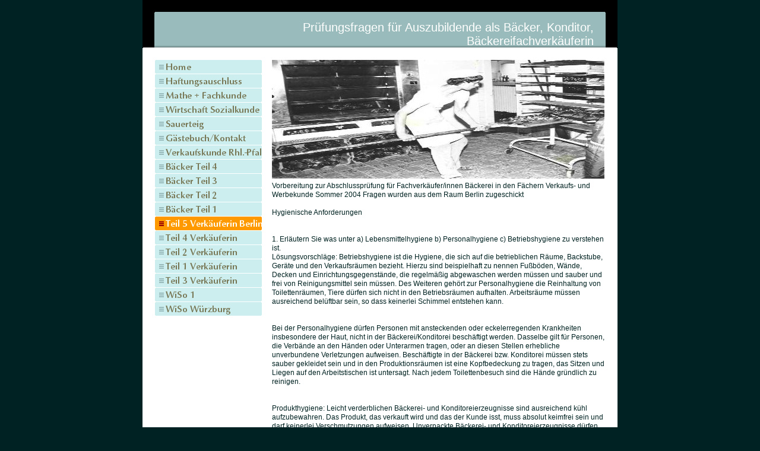

--- FILE ---
content_type: text/html
request_url: http://xn--der-bckerfreund-4kb.de/6.html
body_size: 10532
content:

<!DOCTYPE html
  PUBLIC "-//W3C//DTD HTML 4.01 Transitional//EN" "http://www.w3.org/TR/html4/loose.dtd">
<html><head>
      <meta http-equiv="Content-Type" content="text/html; charset=UTF-8">
   <meta name="author" content="Der Bäckerfreund"><meta name="description" content="Prüfungsfragen für Auszubildende"><title>Teil 5 Verkäuferin Berlin - Der Bäckerfreund (baeckerfreund)</title><link rel="stylesheet" type="text/css" media="all" href="main.css"><link rel="stylesheet" type="text/css" media="all" href="colorschemes/colorscheme2/colorscheme.css"><link rel="stylesheet" type="text/css" media="all" href="style.css"><link rel="stylesheet" type="text/css" media="all" href="style6.css"><script type="text/javascript" src="live_tinc.js"></script></head><body id="main_body"><div id="container"><div id="header"><div id="text_caption">Prüfungsfragen für Auszubildende als Bäcker, Konditor, Bäckereifachverkäuferin</div><div id="logo"></div></div><div id="main_container"><table id="layout_table"><tr><td id="left_column"><div id="left_column_container"><div id="main_nav_container"><ul id="main_nav_list"><li><a class="navimain_link navimain_link_1" href="index.html"><span class="hidden">Home</span></a></li><li><a class="navimain_link navimain_link_18" href="18.html"><span class="hidden">Haftungsauschluss</span></a></li><li><a class="navimain_link navimain_link_17" href="17.html"><span class="hidden">Mathe + Fachkunde</span></a></li><li><a class="navimain_link navimain_link_14" href="14.html"><span class="hidden">Wirtschaft Sozialkunde I</span></a></li><li><a class="navimain_link navimain_link_13" href="13.html"><span class="hidden">Sauerteig</span></a></li><li><a class="navimain_link navimain_link_12" href="12.html"><span class="hidden">Gästebuch/Kontakt</span></a></li><li><a class="navimain_link navimain_link_11" href="11.html"><span class="hidden">Verkaufskunde Rhl.-Pfalz</span></a></li><li><a class="navimain_link navimain_link_10" href="10.html"><span class="hidden">Bäcker Teil 4</span></a></li><li><a class="navimain_link navimain_link_9" href="9.html"><span class="hidden">Bäcker Teil 3</span></a></li><li><a class="navimain_link navimain_link_8" href="8.html"><span class="hidden">Bäcker Teil 2</span></a></li><li><a class="navimain_link navimain_link_7" href="7.html"><span class="hidden">Bäcker Teil 1</span></a></li><li><a class="navimain_current" href="6.html"><span class="hidden">Teil 5 Verkäuferin Berlin</span></a><div class="sub_nav_container"></div></li><li><a class="navimain_link navimain_link_5" href="5.html"><span class="hidden">Teil 4 Verkäuferin</span></a></li><li><a class="navimain_link navimain_link_3" href="3.html"><span class="hidden">Teil 2 Verkäuferin</span></a></li><li><a class="navimain_link navimain_link_2" href="2.html"><span class="hidden">Teil 1 Verkäuferin</span></a></li><li><a class="navimain_link navimain_link_4" href="4.html"><span class="hidden">Teil 3 Verkäuferin</span></a></li><li><a class="navimain_link navimain_link_15" href="15.html"><span class="hidden">WiSo 1</span></a></li><li><a class="navimain_link navimain_link_16" href="16.html"><span class="hidden">WiSo Würzburg</span></a></li></ul></div></div></td><td id="right_column"><div id="sub_container2"><div id="key_visual">&nbsp;</div><div id="content_container" class="content"><p>Vorbereitung zur Abschlussprüfung für Fachverkäufer/innen Bäckerei in den Fächern Verkaufs- und Werbekunde Sommer 2004 Fragen wurden aus dem Raum Berlin zugeschickt <br><br>Hygienische Anforderungen <br><br><br>1. Erläutern Sie was unter a) Lebensmittelhygiene b) Personalhygiene c) Betriebshygiene zu verstehen ist. <br>Lösungsvorschläge: Betriebshygiene ist die Hygiene, die sich auf die betrieblichen Räume, Backstube, Geräte und den Verkaufsräumen bezieht. Hierzu sind beispielhaft zu nennen Fußböden, Wände, Decken und Einrichtungsgegenstände, die regelmäßig abgewaschen werden müssen und sauber und frei von Reinigungsmittel sein müssen. Des Weiteren gehört zur Personalhygiene die Reinhaltung von Toilettenräumen, Tiere dürfen sich nicht in den Betriebsräumen aufhalten. Arbeitsräume müssen ausreichend belüftbar sein, so dass keinerlei Schimmel entstehen kann. <br><br><br>Bei der Personalhygiene dürfen Personen mit ansteckenden oder eckelerregenden Krankheiten insbesondere der Haut, nicht in der Bäckerei/Konditorei beschäftigt werden. Dasselbe gilt für Personen, die Verbände an den Händen oder Unterarmen tragen, oder an diesen Stellen erhebliche unverbundene Verletzungen aufweisen. Beschäftigte in der Bäckerei bzw. Konditorei müssen stets sauber gekleidet sein und in den Produktionsräumen ist eine Kopfbedeckung zu tragen, das Sitzen und Liegen auf den Arbeitstischen ist untersagt. Nach jedem Toilettenbesuch sind die Hände gründlich zu reinigen. <br><br><br>Produkthygiene: Leicht verderblichen Bäckerei- und Konditoreierzeugnisse sind ausreichend kühl aufzubewahren. Das Produkt, das verkauft wird und das der Kunde isst, muss absolut keimfrei sein und darf keinerlei Verschmutzungen aufweisen. Unverpackte Bäckerei- und Konditoreierzeugnisse dürfen nicht zur Selbstbedienung angeboten werden. Von dem Kunden zurückgenommene Bäckerei- und Konditoreiwaren dürfen nicht wieder in den Verkehr gebracht werden. <br><br><br>2. Erläutern Sie zu den unter 1 genannten Bereichen je vier Hygienemaßnahmen aus der Lebensmittelhygieneverordnung. Begründen Sie die Notwendigkeit der Hygienemaßnahmen in Lebensmittelbetrieben <br>Antwort: siehe oben <br><br><br>3. Mikroorganismen können durch Luft und Kontaktinfektion auf Lebensmittel übertragen werden. Erläutern Sie drei Beispiele aus Ihrer Praxis, wodurch Mikroorganismen auf Backwaren übertragen werden könnten. <br>Lösungsvorschlag: Wenn der Bäcker oder die Verkäuferin auf die Waren niest oder auch nur in der Nähe der Backwaren niest, ohne sich die Hände vor der Nase zu halten, wenn einer der Bediensteten mit unsauberen Händen oder mit Wunden an den Händen die Backwaren berührt, und wenn die Backwaren neben verdorbenen Produkten liegen, können Mikroorganismen auf die Backwaren übertragen werden, <br><br><br>Zahlungsverkehr <br><br><br>4. Nennen oder erklären Sie die Zahlungsmittel. Welches sind die gesetzlichen Zahlungsmittel? <br>Lösungsvorschlag: Zahlungsmittel sind im weiteren Sinne Geld, bzw. auf Geld lautende Anweisungen (Scheck, Wechsel usw.) Manchmal kann ein Zahlungsmittel auch ein Geldersatz sein, so wie es z. B. nach 1945 die sog. Zigarettenwährung darstellte. Im engeren Sinne versteht man unter Zahlungsmittel die von der Notenbank herausgegebenen Banknoten und Münzen. Die Zahlung erfolgt in Deutschland entweder durch Barzahlung, halbbare Zahlung und bargeldlose Zahlung. <br><br><br>5a. Geben Sie die Sicherheitsmerkmale der Eurobanknoten an und erläutern Sie dies (mit örtlicher Zuordnung). <br>Lösungsvorschlag: Folgende Sicherheitsmerkmale weisen die Eurobanknoten auf. <br>1. das Wasserzeichen. Im Gegenlicht sind das jeweilige Architekturmotiv und die jeweilige Wertzahl zu sehen. <br>2. Sicherheitsfarben: Im Gegenlicht wird eine dunkle Linie sichtbar. <br>3. Spezialfolie: Im rechten Teil der Vorderseite der Banknoten mit niedrigen Nennwert (5, 10 und 20 Euro) befindet sich ein Spezialfolienstreifen. Beim Kippen der Banknote erscheinen auf einem silbrigen Streifen je nach Betrachtungswinkel das Eurosymbol oder die jeweilige Wertzahl als Monogramm. <br>4. Iriodinstreifen: Auf der Rückseite der 5 Euro, 10 Euro und 20 Euro-Banknoten ist jeweils mittig neben den Sicherheitsfarben ein 8 mm breiter Iriodinstreifen aufgebracht. Der Streifen glänzt beim Kippen der Banknoten gegen eine Lichtquelle. Bei den 50, 100, 200 und 500 Euro-Banknoten findet sich im rechten Teil der Vorderseite ein Spezialfolienelement. Beim Kippen der Banknote erscheint je nach Betrachtungswinkel das jeweilige Architekturmotiv oder die Wertzahl als Monogramm. Des Weiteren haben die 10, 100, 200 und 500 Euro-Banknoten ein optisch-variables Farbelement. Beim Kippen der Banknote wechselt die Farbe der großen Wertzahl nach rechts unten von purpur rot zu oliv grün oder braun. <br>5. (Quelle: Europäische Zentralbank) <br><br><br>5b. Welche 12 europäischen Staaten haben am 01.01.2002 den Euro eingeführt? <br>Antwort: Deutschland, Belgien, Griechenland, Spanien, Frankreich, Irrland, Italien, Luxemburg, Niederlande, Österreich, Portugal, Finnland. <br><br><br>5c. Worin unterscheiden sich die Euromünzen der einzelnen Staaten? <br>(Geben Sie eine allgemeine Antwort). <br>Die Rückseiten der Münzen zeigen in jedem Mitgliedsland andere Motive, ebenfalls umgeben von den 12 Sternen. Die Münzvorderseiten zeigen in allen 12 Teilnehmerstaaten eines von 3 Motiven. Dabei handelt es sich um 3 verschiedene Landkarten von Europa, umgeben von den 12 Sternen der europäischen Union. Die unterschiedlichen Motive stellen jeweils landestypische Architektur oder Personalpersonen dar. <br><br><br>6. Erklären Sie die drei Zahlungsarten (bar, halbbar, bargeldlos) und nennen Sie Beispiele. <br>Lösungsvorschläge: Barzahlung ist die Zahlung mit Banknoten oder Münzen. Halbbare Zahlung erfolgt durch die Geldübergabe nur für einen Partner in bar. Der Schuldner zahlt unbar z. B. mit einem Barscheck. Der Gläubiger empfängt das Geld in bar. Oder umgekehrt der Schuldner zahlt bar (bei einem Geldinstitut ein. Der Gläubiger empfängt das Geld unbar als Gutschrift auf sein Konto). <br>Bargeldlose Zahlung: Die bargeldlose Zahlung erfolgt in Form von Überweisungen. Der auf der Überweisung genannte Betrag wird vom Konto des Zahlenden abgebucht. Der abgebuchte Betrag wird vom Konto des Empfängers gutgeschrieben. Diese Form hat gegenüber anderen Zahlungsformen viele Vorteile. Wer Zahlen will brauch kein Bargeld. Der Empfänger braucht die Geldeingänge zu Hause nicht aufzubewahren. <br><br><br>7. Erläutern Sie Vor- und Nachteile der Barzahlung, der halbbaren- und der bargeldlosen Zahlung. <br>Antwort: Vorteile bei der Barzahlung ist unkompliziert. Man hat genau den Wert bezahlt bekommen der auch verlangt wird. Nachteil – Bargeld kann leicht geraubt werden und wird nicht ersetzt. Vorteile der halbbaren Zahlung. Geld kann über weite Distanzen innerhalb kürzester Zeit transferiert werden. Das Geld wird direkt auf das Konto des Empfängers eingezahlt. Nachteil – Die Einzahlung auf ein Konto ist recht kostenintensiv. Die Banken verlangen eine recht hohe Gebühr. Vorteil für die bargeldlose Zahlung ist schnell und unkompliziert über weite Distanzen, wird von eigenem zum anderen Konto überwiesen, spart Zeit und gefährlichen Transport von Bargeld. Nachteil eventuell, dass Kunden den Überblick leichter verlieren, wenn Geld nur über Konto überwiesen wird und man es nicht mehr anfassen kann. <br><br><br>Vertragsrecht <br><br><br>8. Erklären Sie den Begriff Willenserklärung. <br>Die Willenserklärung ist eine auf einen rechtlichen Erfolg gerichtete Willensäußerung. Sie ist unverzichtbarer Bestandteil eines Rechtsgeschäfts. Vollendet ist die Willenserklärung mit der Abgabe, vielfach wird sie aber erst mit dem Zugang an den Adressaten wirksam. <br>Quelle: www. Wissen.de <br>Willenserklärungen können mündlich, schriftlich und durch schlüssiges (konkludentes) Handeln abgegeben werden. Ein konkludentes (schlüssiges Handeln) kann einen Vertrag entstehen lassen. Dies wird deutlich, wenn z. B. ein Fahrgast den Busfahrer das Fahrgeld gibt und der Busfahrer wiederum wortlos den Fahrschein aushändigt. Ein Passant nimmt am Kiosk eine Zeitung und legt das Geld hin. <br><br><br>9. Erklären Sie den Begriff Rechtsgeschäft <br>Antwort: Das Rechtsgeschäft ist eine Handlung im Privatrecht durch die Rechte begründet, geendet, geändert, übertragen oder aufgehoben werden. Zum einseitigen Rechtsgeschäft (z. B. Kündigung, Testament) gehört eine Willenserklärung, zum mehrseitigem Rechtsgeschäft gehören dagegen mehrere einander gegenüberstehende (so beim zweiseitigem Rechtsgeschäft, z. B. den Vertrag) oder gleichgerichtete (Gesamtakt, z. B. Gründung einer Personenvereinigung) Willenserklärungen. Der Abschluss mancher Rechtsgeschäfte ist formbedürftig (Beurkundung, Schriftform). Die Rechtsgeschäfte sind zu unterscheiden von den Rechtshandlungen (Willensäußerungen ohne notwendigen Rechtsfolgewillen, z. B. Mahnung). <br>(Quelle: www. Wissen.de) <br><br><br>10. Erläutern Sie den Begriff Geschäftsfähigkeit sowie die Stufen der Geschäftsfähigkeit. <br>Unter Geschäftsfähigkeit wird im Deutschen Bürgerlichen Recht die Fähigkeit Rechtsgeschäfte vorzunehmen gemeint. Die volle Geschäftsfähigkeit beginnt regelmäßig mit der Volljährigkeit. Geschäftsunfähigkeit liegt vor bei Kindern unter 7 Jahren. Beschränkt geschäftsfähig sind Minderjährige vom 7. bis 18. Lebensjahr. Ohne Zustimmung des gesetzlichen Vertreters können sie nur solche Rechtsgeschäfte abschließen, die ihnen einen rechtlichen Vorteil bringen. Für den Verkauf in der Bäckerei an Kinder gelten besondere Rechtsvorschriften. Käufe von Kindern im Alter von 7 Jahren ohne Auftrag sind nichtig, d. h. man darf sie als Verkäufer nicht abschließen, weil sie ungültig sind. Die Eltern könnten das Geld zurückverlangen. Zwischen 7 und 18 Jahren sind Kinder und Jugendlich beschränkt geschäftsfähig, was bedeutet dass Geschäfte die über den Rahmen des Taschengeldes hinausgehen von der Einwilligung bzw. Genehmigung der Eltern abhängig sind. Deshalb ist Misstrauen angebracht, wenn Kinder ausgefallene Kaufwünsche äußern oder sich für größere Beträge etwas aussuchen. Da Kinder in der Regel im Auftrag der Mutter oder des Vaters das Geschäft aufsuchen, lasse man sich im Zweifelsfalle einen Auftragszettel der Mutter vorlegen oder man sollte das Kind auffordern, einen Zettel nachzuholen. Vielleicht schenkt man ihm zum Trost für den zusätzlichen Weg ein Plätzchen oder ein Bonbon. <br>(Quelle: Büskens …, Seite 300). <br><br><br>11. Schildern Sie das Zustandekommen eines Kaufvertrages (Begriffe Antragannahme). <br>Ein Kaufvertrag kommt durch zwei übereinstimmende Willenserklärungen zustande. <br>a) Antrag (Angebot, Bestellung) <br>b) Annahme (Bestellung, Bestellungsannahme) <br><br><br>12. Wozu verpflichten sich Käufer und Verkäufer im Kaufvertrag? <br>Antwort: Der Käufer verpflichtet sich zur Zahlung des Kaufpreises und zur Annahme der Ware. Der Verkäufer verpflichtet sich zur Lieferung und Übereignung der Ware und zwar im mangelfreien Zustand. Dies muss rechtzeitig und am richtigen Ort geschehen. Des Weiteren verpflichtet der Verkäufer selbstverständlich zur Annahme des Kaufpreises. <br><br><br>13. Welche Pflichtverletzungen (Kaufvertragsstörungen) sind seitens des Verkäufers möglich? <br>Es ist denkbar, dass der Verkäufer in Lieferverzug gerät, wenn er das Produkt nicht wie verabredet liefert oder zur Verfügung stellt. <br><br><br>14. Nennen Sie die Sachmängelarten mit Beispielen aus den Bäckerei/Konditorbereich. <br>Antwort: a) Mängel in der Art (falsche Ware), z. B. Kamillentee statt Früchtetee. <br>b) Mängel in der Menge (zu viel, zu wenig) z. B. 5 Kg Tee statt 4 Kg <br>c) Mängel in der Beschaffenheit und in der Qualität (fehlerhafte Ware), <br>z. B. Handtücher mit Löchern. <br>d) Mängel in der Qualität z. B. altes Brot <br><br><br>15. Wie erfolgt zwischenmenschliche Kommunikation? <br>Antwort: zwischenmenschliche Kommunikation geschieht dadurch, in dem mind. zwei Menschen Informationen senden und empfangen und dies im gegenseitigem Wechselspiel geschieht. Erfolgreiche zwischenmenschliche Kommunikation bedingt Freundlichkeit, Bereitschaft zuzuhören und wirklich auf den anderen einzugehen. Dies bedeutet im Verkaufsgespräch, dass die Verkäuferin bzw. der Verkäufer mit ehrlicher Freundlichkeit dem Kunden begegnen soll. Gute Backprodukte anzubieten gehören zur Grundpflicht der Verkäuferin. <br><br><br>16. Beschreiben Sie mindestens fünf Verhaltensweisen/Umgangsformen des Verkaufspersonals die eine angenehme Verkaufsatmosphäre schaffen. <br>Antwort: Freundliche Ansprache, Benutzung der Worte Bitte und Danke, Begrüßen mit dem Namen, Verabschieden mit dem Namen des Kunden, Hilfsbereitsein bei älteren Personen, z. B. Einpacken der Backprodukte, Saubere Kleidung, Freundliches Lächeln, das aber nicht künstlich gespielt ist. <br><br><br>17. Was müssen Sie bei der Kaufabschlussphase (Verabschiedung) beachten? <br>Antwort: Die Abschlussphase des Kaufvorgangs darf keine stumme Phase der Warenaushändigung sein. Sie können durch geschickte Fragen und Empfehlungen dem Käufer zu einem Kaufentschluss helfen, z. B. wenn sie dann noch Laugengebäck haben wollen <br>- durch Bestätigung (gleich Verstärkung) dem Kunden gegenüber der Richtigkeit seiner Warenauswahl unterstreichen, z. B. „Sie haben gut gewählt“. <br>- Durch Präsentation der ausgewählten und zusammengestellten Waren dem Kunden das Gefühl der guten Erledigung seines Vorhabens geben, z. B. „Darf ich Ihnen die bunte Platte einmal so zeigen“. <br>- Durch Überleitungen auf ein neues Kauferlebnis in nächster Zeit hinarbeiten, z. B. „Am Freitag haben wir wieder frischen Apfelstrudel“. <br>(Quelle. Schünnemann/Treu) <br><br><br>18. Was ist unter aktivem Zuhören zu verstehen, wozu dient es? <br>Antwort: Das aktive Zuhören ermöglicht den Verkäufern das Wahrnehmen von offenen und verborgenen Kaufwünschen und Kaufmotiven. Die Verkäuferin kann entsprechend dieser Aspekte die durch aktives Zuhören deutlich geworden sind ihre Beratung, ihre Empfehlung, also ihr ganzes Verkaufsgespräch einrichten. Das aktive Zuhören gibt Informationen über den Kundentypen und der Kundenart und gibt der Verkäuferin die Möglichkeit entsprechend darauf zu reagieren. <br><br><br>19. Wie sollen Sie im Verkaufsgespräch argumentieren, so dass der Kunde die von ihnen angebotene Ware kauft? <br>Antwort: Die Argumente sollten auf Kundenfragen Auskunft geben. Es ist leicht, wenn es sich um konkrete Sachfragen handelt, wie ist das Brot mit Sauerteig gebacken. Schwierig ist es unechte Fragen zu erkennen wie dies täglich vorkommen kann. Oft werden solche Fragen nur gestellt um Überlegungszeit zu gewinnen. Die Argumente der Verkäuferinnen sollten warenbezogene Auskünfte geben. Bei Geschmacks- und Inhaltsbeschreibungen genügen da keine allgemeine Floskeln (wie toll, prima, bestens). Überzeugend wirken fachliche Beschreibungen der Zusammensetzung betreffen den Eigenschaftswörtern wie cremig, saftige Quarkfüllung oder deftige, aromatische Schinkenbrötchen). Ihre Argumente sollten kundenbezogene Auskünfte geben. Das sollte auch ohne konkrete Kundenfrage geschehen. Sie können beispielsweise die Kundeninteressen oder ???? Nutzen beachten, der mit dem Kauf der Ware verbunden ist (die …. ist sehr bekömmlich…). <br><br><br>20. Argumentieren Sie für Vollkornbrot/Krustenbrot/Splitterbrötchen/Butterkuchen. <br>Antwort: Vollkornbrot ist mit seinem vollen Korn und seinem reichen Ballaststoffen sehr empfehlenswert für die Verdauung. Es fördert mit seinen vielen Ballaststoffen die Gesundheit den Abbau von Fetten im Körper. Krustenbrot ist mit seinem Roggenmehlanteil und dem Mehl mit den hohen Mineralstoffinhalten ebenfalls sehr gesund, fördert die Verdauung an und durch die besondere Krustenform sehr schmackhaft. Butterkuchen ist ein ganz feiner, weicher schmackhafter Kuchen, der auf der Zunge wirklich zerschmilzt und eine Freude bereitet. Butterkuchen ist wie der Name schon sagt nur mit reiner Butter bedeckt. Hier sind keine Fremdfette drin. <br><br><br>21. Beschreiben Sie ausführlich das Verhalten des Verkaufspersonals, wenn die gewünschte Ware nicht vorrätig ist. <br>Antwort: Die Verkäuferin reagiert mit Bedauern und weist auf die Tatsache hin, dass zurzeit das gewünschte Produkt nicht vorhanden ist. Zunächst weist sie auf ähnliche Produkte hin, die artverwandt sein können. Wenn z. B. der Kunde eigentlich einen Berliner Pfannekuchen verlangt, diese aber nicht vorhanden sind, so könnte nun stattdessen auf Apfelzimtringe hingewiesen werden oder auf andere Siedegebäcke aus Hefefeinteig. Des Weiteren kann die Verkäuferin dem Kunden empfehlen, demnächst das gewünschte Produkt zu bestellen, so dass es zum gewünschten Zeitpunkt für diesen Kunden in den nächsten Tagen produziert wird. <br><br><br>22. Überlegen Sie einige Alternativangebote zu folgenden Waren: Rundes Weißbrot, Schrippen, Sahnetorte, Obsttörtchen. <br><br><br>??????????? <br><br><br>Kundentypen/Kundenarten <br><br><br>23. Erklären Sie den Unterschied zwischen Kundenart und Kundentyp. Nennen Sie auch Beispiele. <br>Kundenarten sind unterschiedliche Gruppen von Kunden, die sich durch ihre Art unterscheiden. Beispiele hierfür sind Stammkunden Männer, Frauen, Kinder, Alte, Rentner, ausländische Kunden. Sie alle haben eigene spezifische Verhaltensweisen, die das Beratungsgespräch oder das Verkaufsgespräch beeinflussen und die Verkäuferin muss sich jeweils darauf einstellen. Kundentypen sind im Gegensatz dazu Kunden die nach Eigenschaften und Verhaltensweisen typisiert sind. Dies können sein: eilige, ungeduldige Kunden, kritische Kunden. <br><br><br>24. Schildern Sie die Merkmale, eines sparsamen und eines eiligen Kundentypen und erläutern Sie wie diese Kunden fachgerecht zu bedienen sind. <br><br><br>25. Für ausländische Kunden ist das Einkaufen oft problematisch, denn die Waren, die Sprache und das Geld können unbekannt sein. Wie können Sie ihnen das Einkaufen erleichtern? <br>Antwort: Wenn die Kunden die deutsche Sprache nicht richtig beherrschen können, Einkaufshilfen geboten werden durch Vorzeigen der Waren, langsameres Sprechen in kurzen Sätzen, Zeigen auf Preisschilder und Vorlegen des Kassenbons. Falls im Geschäft regelmäßig Kunden eines bestimmten Sprachraums kaufen, sollten sie die Bezeichnung der gängigen Back- und Süßwaren in dieser Fremdsprache kennen. <br><br><br>26. Was muss bei der Bedienung von ältern Kunden beachtet werden. Nennen Sie vier Punkte und begründen Sie die Antwort. <br>Lösungsvorschläge: Ältere Kunden können teilweise beim Verkaufsvorgang schwierig erscheinen. Sie weichen teilweise vom Normalverhalten Erwachsener beim Einkauf ab, in dem sie ihre Entscheidungen langsamer treffen, genauer und sorgfältiger abwägen, die notwendigen Handhabungen nur verzögert ausführen können, zum Teil misstrauisch reagieren. Die Bedienung älterer Kunden erfordert von den Fachverkäufern Geduld. Dankbar sind ältere und gesundheitlich beeinträchtigen Kunden meistens, wenn die Verkäufer ihnen beim Warten eine Sitzgelegenheit anbieten. Die Bedienung behinderter Personen fordert Einfühlungsvermögen. Hier sind von den Verkäufern der jeweiligen Behinderung entsprechende Hilfen zu leisten, Wie stärkere wortreiche Beschreibung der Waren für Sehbehinderte, Anbieten der Lieferung frei Haus für stark gehbehinderte Kunden. <br>(Quelle: Schünnemann/Treu, Seite 41 <br>Manchmal sind ältere Menschen etwas gebrechlich, sehbehindert oder hörgeschädigt. Viele von ihnen leben alleine und daher einsam und sind misstrauisch gegen andere. Diese Umstände verlangen, dass man den älteren Kunden viel Geduld entgegenbringt. Die Fachverkäuferin sollte deutlich sprechen und konkret beraten. Schwerhörenden Menschen sollte die Fachkraft möglichst allen zeigen. Diese Kunden sind oft dankbar für jedes persönliche Gespräch. Wegen der häufigen Preissteigerungen in den letzten Jahren sind ältere Menschen manchmal überfordert. Die Verkäuferin kann Hilfestellung leisten, in dem sie z. B. auf preisgünstige Waren hinweist. Älteren Menschen muss man auch viel Zeit bei der Kaufentscheidung und beim Bezahlen geben. Sehr dankbar sind sie wenn man ihnen die Türe öffnet oder wenn die Lieferung frei Haus möglich ist. Bei behinderten Menschen sind zum Teil folgende Handlungsweisen wertvoll. Die Ware für den Kunden in die Einkaufstasche sicher verstauen, Tür öffnen und für behindertengerechte Eingänge sorgen. <br>(Quelle: Loderbauer) <br><br><br><br><br>27. Nehmen Sie Stellung zu dem Vorwurf „Ältere Menschen kaufen immer zu den Hauptgeschäftszeiten“. <br><br><br>28. Nennen Sie vier Vorteile, die der richtige Einsatz von Fragen im Verkaufsgespräch bringt. <br><br><br>29. Erklären Sie kurz dem offenen und geschlossenen Fragetyp und bilden Sie dazu ein Beispiel. <br>Antwort: Der offene Fragetyp ist so gestaltet, dass der Kunde nicht mit ja oder nein antworten kann, sondern sich entscheiden muss für eine Alternative. Beispiel: „Möchten Sie das Roggenmischbrot oder lieber das Weizenmischbrot“? Ist eine offene Frage. Eine geschlossene und meistens eher unvorteilhafte Frage für das Verkaufsgespräch wäre: „Möchten Sie dieses Krustenbrot“? Da kann man als Kunde schnell nein sagen.</p><!--SF502--></div></div></td></tr></table></div><div id="footer"><div id="footer_text"><a href="19.html">Christliche Pantomime</a><span style="margin-right:25px"> </span><a href="20.html">Christliche Pantomime II</a><br></div></div></div><!-- wfxbuild / 1.0 / layout2-6 / 2021-01-08 18:49:27 UTC--></body></html>

--- FILE ---
content_type: text/css
request_url: http://xn--der-bckerfreund-4kb.de/colorschemes/colorscheme2/colorscheme.css
body_size: 3039
content:
/*----------------------------------------------------------------------------
	colorscheme1.css for colorscheme 1

	this css-file contains all definitions, that depend on the colorscheme.

	(c) Schlund + Partner AG
----------------------------------------------------------------------------*/


/*-- main container --------------------------------------------------------*/

#container {
	background: #fff;
}

/*--- header ---------------------------------------------------------------*/
#header	{
	background : url(images/static/headerbg.gif) no-repeat;
}

/*--- main navigation ------------------------------------------------------*/
#main_nav_container {

}

/*--- logo -----------------------------------------------------------------*/

#logo {
	background: no-repeat;
}

/*--- caption --------------------------------------------------------------*/

#text_caption {
	color: #fff;
}

/*--- main navigation ------------------------------------------------------*/

#main_nav_list	{

}

/*--- footer ---------------------------------------------------------------*/

#footer {
	background: transparent url(images/static/footerbg.gif) top left no-repeat;
}

#footer_text {
	color: #fff;
}


/*----------------------------------------------------------------------------
  default-styles for html-elements
----------------------------------------------------------------------------*/

/*--- body -----------------------------------------------------------------*/

body {
	color: #000;
	background : #022;
}

/*--- paragraph ------------------------------------------------------------*/

#content_container p {
	color: #022;
}

/*--- headings -------------------------------------------------------------*/

#content_container h1 {
	color: #900;
}

#content_container h2 {
	color: #900;
}

#content_container h3 {
	color: #900;
}

/*--- links ----------------------------------------------------------------*/

#content_container a:link{
	color: #900;
}

#content_container a:visited {
	color: #900;
}

#content_container a:hover {
	color: #c00;
}

#content_container a:active {
	color: #900;
}

/*--- tables ---------------------------------------------------------------*/

table {

}

th {

}

tr {

}

td {

}

#content_container table {
	border-color: #9bb;
}

#content_container th {
	color: #fff;
	background-color:#9bb;
	padding: 3px 2px 3px 2px;
}

#content_container tr.odd {
	color: #022;
	background-color:#fff;
	padding: 3px 2px 3px 2px;
}

#content_container tr.even {
	color: #022;
	background-color:#eeeee0;
	padding: 3px 2px 3px 2px;
}

/*--- forms ----------------------------------------------------------------*/

fieldset {
	border-color: #022;
}

legend{
	color: #022;
}

label {
	color: #022;
}

input {
	border-color: #022;
}

textarea {
	border-color: #022;
}

/*--------------------------------------------------------------------------*/


--- FILE ---
content_type: text/css
request_url: http://xn--der-bckerfreund-4kb.de/style.css
body_size: 2307
content:

div#logo a {
  display: block;
  width: 100%;
  height: 100%;
}
#footer_text a {
  font-family: Tahoma,Verdana,Arial,Trebuchet MS,sans-serif;
  font-style: normal;
  font-size: 11px;
  font-weight: normal;
  color: #fff;
  text-decoration: underline; white-space: nowrap;
}

    
#key_visual {
   background: url(resources/_wsb_keyvisual.jpg) no-repeat;
}
#text_caption {
  font-family: Tahoma,Verdana,Arial,Trebuchet MS,sans-serif;
  font-style: normal;
  font-size: 20px;
  font-weight: normal;
  text-decoration: none;
  color: #fff;
}
#content_container h1 {
  font-family: Tahoma,Verdana,Arial,Trebuchet MS,sans-serif;
  font-style: normal;
  font-size: 26px;
  font-weight: normal;
  text-decoration: none;
  color: #900;
}
#content_container h2 {
  font-family: Tahoma,Verdana,Arial,Trebuchet MS,sans-serif;
  font-style: normal;
  font-size: 20px;
  font-weight: normal;
  text-decoration: none;
  color: #900;
}
#content_container h3 {
  font-family: Tahoma,Verdana,Arial,Trebuchet MS,sans-serif;
  font-style: normal;
  font-size: 15px;
  font-weight: normal;
  text-decoration: none;
  color: #900;
}
#content_container, #content_container p {
  font-family: Tahoma,Verdana,Arial,Trebuchet MS,sans-serif;
  font-style: normal;
  font-size: 12px;
  font-weight: normal;
  text-decoration: none;
  color: #022;
}
#content_container a:link {
  font-family: Tahoma,Verdana,Arial,Trebuchet MS,sans-serif;
  font-style: normal;
  font-size: 12px;
  font-weight: normal;
  text-decoration: underline;
  color: #900;
}
#content_container a:visited {
  font-family: Tahoma,Verdana,Arial,Trebuchet MS,sans-serif;
  font-style: normal;
  font-size: 12px;
  font-weight: normal;
  text-decoration: underline;
  color: #900;
}
#content_container a:hover {
  font-family: Tahoma,Verdana,Arial,Trebuchet MS,sans-serif;
  font-style: normal;
  font-size: 12px;
  font-weight: normal;
  text-decoration: none;
  color: #c00;
}
#content_container a:active {
  font-family: Tahoma,Verdana,Arial,Trebuchet MS,sans-serif;
  font-style: normal;
  font-size: 12px;
  font-weight: normal;
  text-decoration: underline;
  color: #900;
}
#footer_text {
  font-family: Tahoma,Verdana,Arial,Trebuchet MS,sans-serif;
  font-style: normal;
  font-size: 11px;
  font-weight: normal;
  text-decoration: none;
  color: #fff;
}



--- FILE ---
content_type: text/css
request_url: http://xn--der-bckerfreund-4kb.de/style6.css
body_size: 2756
content:

a.navimain_link_1 {
				   background: url(img35.png) no-repeat;

				}
				a.navimain_link_1:hover {
				   background: url(img36.png) no-repeat;

				}
			a.navimain_link_18 {
				   background: url(img1.png) no-repeat;

				}
				a.navimain_link_18:hover {
				   background: url(img2.png) no-repeat;

				}
			a.navimain_link_17 {
				   background: url(img3.png) no-repeat;

				}
				a.navimain_link_17:hover {
				   background: url(img4.png) no-repeat;

				}
			a.navimain_link_14 {
				   background: url(img5.png) no-repeat;

				}
				a.navimain_link_14:hover {
				   background: url(img6.png) no-repeat;

				}
			a.navimain_link_13 {
				   background: url(img7.png) no-repeat;

				}
				a.navimain_link_13:hover {
				   background: url(img8.png) no-repeat;

				}
			a.navimain_link_12 {
				   background: url(img9.png) no-repeat;

				}
				a.navimain_link_12:hover {
				   background: url(img10.png) no-repeat;

				}
			a.navimain_link_11 {
				   background: url(img11.png) no-repeat;

				}
				a.navimain_link_11:hover {
				   background: url(img12.png) no-repeat;

				}
			a.navimain_link_10 {
				   background: url(img13.png) no-repeat;

				}
				a.navimain_link_10:hover {
				   background: url(img14.png) no-repeat;

				}
			a.navimain_link_9 {
				   background: url(img15.png) no-repeat;

				}
				a.navimain_link_9:hover {
				   background: url(img16.png) no-repeat;

				}
			a.navimain_link_8 {
				   background: url(img17.png) no-repeat;

				}
				a.navimain_link_8:hover {
				   background: url(img18.png) no-repeat;

				}
			a.navimain_link_7 {
				   background: url(img19.png) no-repeat;

				}
				a.navimain_link_7:hover {
				   background: url(img20.png) no-repeat;

				}
			a.navimain_current {
				   background: url(img47.png) no-repeat;

				}
			a.navimain_link_5 {
				   background: url(img23.png) no-repeat;

				}
				a.navimain_link_5:hover {
				   background: url(img24.png) no-repeat;

				}
			a.navimain_link_3 {
				   background: url(img25.png) no-repeat;

				}
				a.navimain_link_3:hover {
				   background: url(img26.png) no-repeat;

				}
			a.navimain_link_2 {
				   background: url(img27.png) no-repeat;

				}
				a.navimain_link_2:hover {
				   background: url(img28.png) no-repeat;

				}
			a.navimain_link_4 {
				   background: url(img29.png) no-repeat;

				}
				a.navimain_link_4:hover {
				   background: url(img30.png) no-repeat;

				}
			a.navimain_link_15 {
				   background: url(img31.png) no-repeat;

				}
				a.navimain_link_15:hover {
				   background: url(img32.png) no-repeat;

				}
			a.navimain_link_16 {
				   background: url(img33.png) no-repeat;

				}
				a.navimain_link_16:hover {
				   background: url(img34.png) no-repeat;

				}
			
